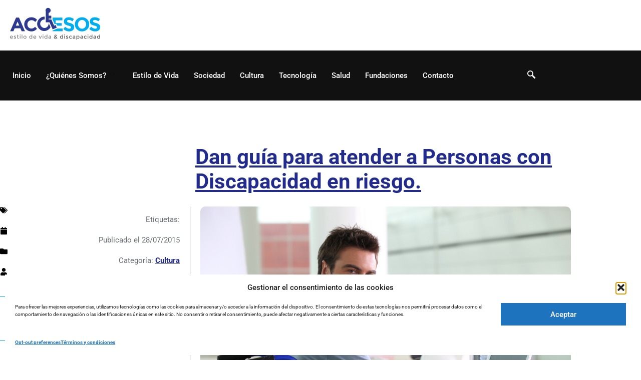

--- FILE ---
content_type: text/html; charset=utf-8
request_url: https://www.google.com/recaptcha/api2/aframe
body_size: 267
content:
<!DOCTYPE HTML><html><head><meta http-equiv="content-type" content="text/html; charset=UTF-8"></head><body><script nonce="pPC-k-KfQdYavqhETcaCLQ">/** Anti-fraud and anti-abuse applications only. See google.com/recaptcha */ try{var clients={'sodar':'https://pagead2.googlesyndication.com/pagead/sodar?'};window.addEventListener("message",function(a){try{if(a.source===window.parent){var b=JSON.parse(a.data);var c=clients[b['id']];if(c){var d=document.createElement('img');d.src=c+b['params']+'&rc='+(localStorage.getItem("rc::a")?sessionStorage.getItem("rc::b"):"");window.document.body.appendChild(d);sessionStorage.setItem("rc::e",parseInt(sessionStorage.getItem("rc::e")||0)+1);localStorage.setItem("rc::h",'1769057347371');}}}catch(b){}});window.parent.postMessage("_grecaptcha_ready", "*");}catch(b){}</script></body></html>